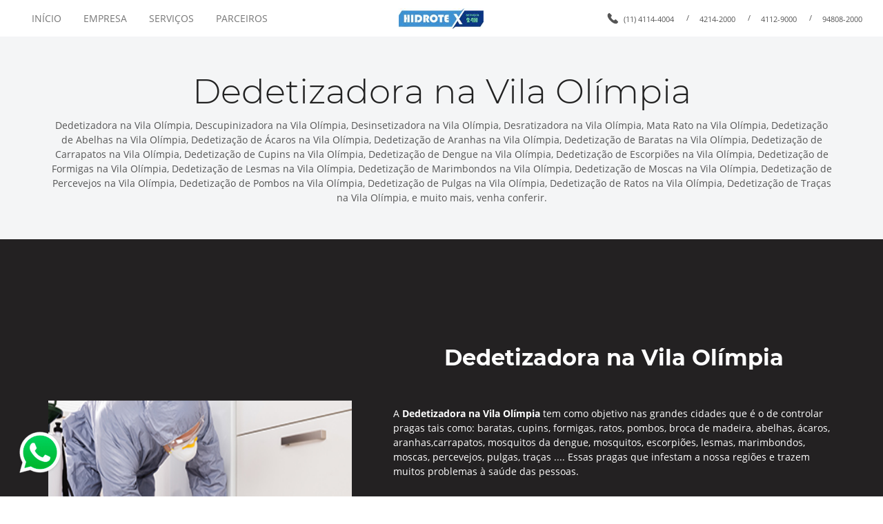

--- FILE ---
content_type: text/html; charset=UTF-8
request_url: https://dedetizadoraemsp.com.br/dedetizadora-na-vila-olimpia.php
body_size: 12398
content:

<!DOCTYPE html>
<html lang='pt-br'>
	<head>
		<meta charset='UTF-8'>
		<title>Dedetizadora na Vila Olímpia - (11) 4114-4004</title>
		<meta name='language' content='PT-BR' />
		<meta name='revisit' content='2 days' />
		<meta name='autor' content='Host More Brasil - 24 3112-7076' />
		<meta name='keywords' content='Dedetizadora 24hs,Dedetizadora na Vila Olímpia,Dedetizadora São na Vila Olímpia,Dedetizadora 24hs,Dedetizadora SP,Dedetizadora Urgente,Dedetizadora de Emergência' />
		<meta name='description' content='Dedetizadora 24hs,Dedetizadora,Dedetizadora São na Vila Olímpia,Dedetizadora 24hs,Dedetizadora SP,Dedetizadora Urgente,Dedetizadora de Emergência' />
		<meta name='viewport' content='width=device-width,initial-scale=1.0,viewport-fit=cover'>
		<link rel='stylesheet' href='css/fonts.css' />
		<link rel='stylesheet' href='css/bootstrap.weber.css' />
		<link rel='stylesheet' href='css/fx.css' />
		<link rel='stylesheet' href='css/owl.carousel.css' />
		<link rel='stylesheet' href='css/magnific-popup.css' />
		<link rel='stylesheet' href='css/custom.css' />
		<link rel='stylesheet' href='css/index.css' />
	</head>
    <body class='light-page'>
		<div id='wrap'>
			<nav id='nav-megamenu-logo-text' class='navbar navbar-expand-lg light'>
    			<div class='container-fluid'>
        			<div class='row align-items-center'>
            			<div class='col-4 hidden-lg'>
                			<button class='navbar-toggler collapsed' type='button' data-toggle='collapse' data-target='.main-menu-collapse' aria-controls='navbarMenuContent' aria-expanded='false' aria-label='Toggle navigation'><span class='icon-bar'></span><span class='icon-bar'></span><span class='icon-bar'></span></button>
            			</div>
            			<div class='col-4 col-lg-2 order-lg-2 text-center'>
                			<a class='navbar-brand' href='#'>
                    			<img src='images/hidrotex.jpg' height='30px' class='mw-100' alt='Dedetizadora na Vila Olímpia'>
                			</a>
            			</div>
            			<div class='col-lg-5 order-lg-1 collapse navbar-collapse main-menu-collapse position-inherit'>
                			<ul class='navbar-nav'>
                    			<li class='nav-item'>
                        			<a class='nav-link' href='/index.php'>INÍCIO</a>
                    			</li>
                     
                    			<li class='nav-item'>
                        			<a class='nav-link' href='/empresa.php'>EMPRESA</a>
                    			</li>
                        			<li class='nav-item'>
                        			<a class='nav-link' href='/servicos.php'>SERVIÇOS</a>
                    			</li>
                        			<li class='nav-item'>
                        			<a class='nav-link' href='/parceiros.php'>PARCEIROS</a>
                    			</li>
                     
                			</ul>
            			</div>
            			<div class='col-lg-5 order-lg-3 collapse navbar-collapse main-menu-collapse justify-content-lg-end'>
                			<ul class='navbar-text list-inline small'>
                    			<li><svg xmlns='https://www.w3.org/2000/svg' height='16px' viewBox='0 0 16 16' width='16' class='icon icon-pos-left svg-default'><path d='m.99052845 1.73676599.56361347-.56361348 4.14772049 4.14772049c-.5530294.5530294 0 1.6590882 1.6590882 3.31817639 1.65908819 1.65908821 2.76514699 2.21211761 3.31817639 1.65908821l4.1477205 4.1477205-.5635607.5635607.0000123.0000123c-.1832569.1832569-.4220376.3006747-.6790607.3339206-2.6541817.3433184-5.55815505-1.061905-8.71192009-4.21567-3.15372572-3.15372574-4.55895333-6.05766601-4.21568285-8.71182085l-.00003523-.00000455c.03324308-.25703422.1506638-.4958259.33392822-.67909031zm.56361347-.56361348.8295441-.82954409c.45814456-.45814456 1.20094364-.45814456 1.6590882 0l2.48863229 2.48863229c.45814455.45814455.45814455 1.20094364 0 1.65908819l-.8295441.8295441zm9.12498508 9.12498509.8295441-.82954411c.4581446-.45814455 1.2009436-.45814455 1.6590882 0l2.4886323 2.48863231c.4581445.4581445.4581445 1.2009436 0 1.6590882l-.8295441.8295441z' fill-rule='evenodd'></path></svg><a href='tel:114114-4004'>(11) 4114-4004</a></li>
               <li>/</li><li>  <a href='tel:114214-2000'>4214-2000</a></li>
               <li>/</li><li>  <a href='tel:114112-9000'>4112-9000</a></li>
                    			 <li>/</li><li><a href='https://api.whatsapp.com/send?phone=551194808-20006&text=Oi,%20tudo%20bem?%20Estou%20entrando%20em%20contato%20atrav%C3%A9s%20do%20site%20dedetizadoraemsp.com.br'>94808-2000</a></li>
			</ul>
            			</div>
        			</div>
    			</div>
    			<div class='bg-wrap'>
        			<div class='bg'></div>
    			</div>
			</nav> <section id='action-btn-text' class='pb-50 light pt-50 text-center'>
    			<div class='container'>
        			<div class='row align-items-center justify-content-center'>
           
            			<div class='col-md-auto mw-100'>
                			<h2 class=''><center>Dedetizadora na Vila Olímpia</h2> </strong>
            			</div>
             			<div class='col-md-auto mw-100'>
                			<h7 class=''></h7>Dedetizadora na Vila Olímpia, Descupinizadora na Vila Olímpia, Desinsetizadora na Vila Olímpia, Desratizadora na Vila Olímpia, Mata Rato na Vila Olímpia, Dedetização de Abelhas na Vila Olímpia, Dedetização de Ácaros na Vila Olímpia, Dedetização de Aranhas na Vila Olímpia, Dedetização de Baratas na Vila Olímpia, Dedetização de Carrapatos na Vila Olímpia, Dedetização de Cupins na Vila Olímpia, Dedetização de Dengue na Vila Olímpia, Dedetização de Escorpiões na Vila Olímpia, Dedetização de Formigas na Vila Olímpia, Dedetização de Lesmas na Vila Olímpia, Dedetização de Marimbondos na Vila Olímpia, Dedetização de Moscas na Vila Olímpia, Dedetização de Percevejos na Vila Olímpia, Dedetização de Pombos na Vila Olímpia, Dedetização de Pulgas na Vila Olímpia, Dedetização de Ratos na Vila Olímpia, Dedetização de Traças na Vila Olímpia, e muito mais, venha conferir.
							</div>
        			</div>
    			</div>
    			<div class='bg-wrap'>
        			<div class='bg'></div>
    			</div>
			</section><section id='text-2col-4' class='pt-50 pt-md-100 pb-md-50 pt-lg-150 pb-lg-100 dark'>
    			<div class='container'>
        			<div class='row'>
            			<div class='col-lg-5 mb-50'>
                    			<br><br><br><br><img src='images/dedetizadora.jpg' height='300px' class='mw-100' alt='Dedetizadora na Vila Olímpia' title='Dedetizadora na Vila Olímpia'>
             			</div>
            			<div class='col-lg-7'>
                			<div class='content-box mb-50'>
                    			<h3 class=''><strong><center><font size='6'>Dedetizadora na Vila Olímpia</font><br></center></strong></h3><br><br>
                    			<p class=''>A <b>Dedetizadora na Vila Olímpia</b> tem como objetivo nas grandes cidades que é o de controlar pragas tais como: baratas, cupins, formigas, ratos, pombos, broca de madeira, abelhas, ácaros, aranhas,carrapatos, mosquitos da dengue, mosquitos, escorpiões, lesmas, marimbondos, moscas, percevejos, pulgas, traças .... Essas pragas que infestam a nossa regiões  e trazem muitos problemas à saúde das pessoas.<br><br>
A partir do momento que começaram a notar as importâncias das dedetizadoras, estas empresas foram se especializando e a <b>Dedetizadora na Vila Olímpia</b> saiu na frente, formando uma equipe de profissionais altamente treinados e treinados para atuar com produtos de qualidade, garantindo dedetizar o seu ambiente.<br><br>
A atuação da <b>Dedetizadora na Vila Olímpia</b> se torna mindispensável em qualquer caso de infestações de ratos, cupins, pombos ou insetos. Em cada tipo de praga urbana temos um tratamento específico. Nõs da <b>Dedetizadora na Vila Olímpia</b> disponibilizaremos auxilios  especializados para todos os seus problemas.

</p>
                			</div>
                			 </div>
        			</div><p class=''>
					*Metodologia da Dedetizadora na Vila Olímpia:<br><br>
Os métodos de dedetização utilizados pela <b>Dedetizadora na Vila Olímpia</b>, são extremamente  seguros. Além disso, os profissionais da Dedetizadora na Vila Olímpia utilizam recursos modernos e eficazes, garantindo o máximo de qualidade em nosso serviço, fazendo assim, provocar satisfação em nossos clientes.<br><br><br><br>

*Como contratar uma Dedetizadora:<br><br>
Para contratar uma Dedetizadora, é necessário ficar atento a muitos fatores que podem ajudar na escolha da empresa para executar o serviço, experiente e competente. Por exemplo, um dos requisitos básico para uma dedetização de qualidade é realizar um monitoramento  no local antes de executar todo o serviço, afim de avaliar a situação do local. Por isso, antes de contratar uma dedetizadora, primeiro certifique-se de que ela está agindo de acordo com os padrões necessários estabelecidos.<br><br><br><br>

*Serviços da Dedetizadora:<br><br>

A Dedetizadora na Vila Olímpia  trabalha com desinsetização, descupinização e desratização, sempre com profissionais competentes em caso um desses tipos de dedetização, pois é necessário conhecer biologicamente os hábitos das pragas em geral, para que o nosso trabalho sejam executados de forma rápida e eficaz.


</p>
    			</div>
    			<div class='bg-wrap'>
        			<div class='bg'></div>
    			</div>
			</section><section id='text-2col-4' class='pt-50 pt-md-100 pb-md-50 pt-lg-150 pb-lg-100 light'>
    			<div class='container'>
        			<div class='row'>
            			<div class='col-lg-5 mb-50'>
						<h4 class=''><strong><center><font size='6'>Dedetização de Baratas na Vila Olímpia</font><br></center></strong></h4><br><br>
                    			<p class=''>Na <b>Dedetizadora de Baratas na Vila Olímpia</b>, aqui você encontra soluções para o combate de batatas, protegendo o ambiente e a saúde dos clientes e de sua familia. O trabalho é inteiramente planejado para cada local e executado por profissionais experientes e com um vasto conhecimento de problemas relacionados a estas pragas.<br><br> As baratas entre os principais problemas que as baratas podem causar aos seres humanos está a sua atuação como vetores mecânicos de diversas bactérias, fungos, protozoários, vermes e vírus. As baratas domésticas são responsáveis pela transmissão de várias doenças, através das patas e fezes pelos locais onde passam. Por isso são consideradas perigosas para a saúde dos seres humanos.


</p>
                			
             			</div>
            			<div class='col-lg-7'>
                			<div class='content-box mb-50'>
                    		                    			<br><br><br><br><br><center><img src='images/barata.png' height='300px' class='mw-100'  alt='Dedetização de Barata na Vila Olímpia' title='Dedetização de Barata na Vila Olímpia'></center>
		</div>
                			 </div><p>Baratas são insetos que incomodam  e trazem perigo para as pessoas moradoras da casa, pois, são portadoras e transmissoras de várias doenças. Tê-las dentro de sua casa durante o dia não é um  agradável, pois é uma advertencia de  infestação e de que ja está faltando lugares para elas fazerem seus ninhos. Não deixe os ninhos delas entro de sua casa, chame a <b>Dedetização de Baratas na Vila Olímpia</b>, e acabe com esses insetos indesejáveis agora mesmo.</p>
        			</div>
    			</div>
    			<div class='bg-wrap'>
        			<div class='bg'></div>
    			</div>
			</section><section id='text-2col-4' class='pt-50 pt-md-100 pb-md-50 pt-lg-150 pb-lg-100 dark'>
    			<div class='container'>
        			<div class='row'>
            			<div class='col-lg-5 mb-50'>
                    			<img src='images/cupim.png' height='300px' class='mw-100' alt='Dedetização de Cupim na Vila Olímpia' title='Dedetização de Cupim na Vila Olímpia'>
             			</div>
            			<div class='col-lg-7'>
                			<div class='content-box mb-50'>
                    			<h3 class=''><strong><center><font size='6'>Dedetização de Cupim na Vila Olímpia</font><br></center></strong></h3><br><br>
                    			<p class=''>A <b>Dedetizadora de Cupim na Vila Olímpia</b>  está preparada para agir no combate de cupins, através do serviço de eliminação e de extrema qualidade, competencia e agilidade em residências, condomínios, comércios e indústrias em geral, para evitar transtornos causados por insetos  indesejáveis.<br><br> Esses insetos são notórios pelos prejuízos econômicos que causam como pragas de madeira e de outros materiais celulósicos, ou ainda como pragas agrícolas, apesar de apenas cerca de 10% das espécies conhecidas de cupim possuir estas características.<br><br> Venha conosco,confira o serviço da <b>Dedetização de Cupim na Vila Olímpia.</b>

</p>
                			</div>
                			 </div>
        			</div>
    			</div>
    			<div class='bg-wrap'>
        			<div class='bg'></div>
    			</div>
			</section><section id='text-2col-4' class='pt-50 pt-md-100 pb-md-50 pt-lg-150 pb-lg-100 light'>
    			<div class='container'>
        			<div class='row'>
            			<div class='col-lg-5 mb-50'>
						<h4 class=''><strong><center><font size='6'>Dedetização de ratos na Vila Olímpia</font><br></center></strong></h4><br><br>
                    			<p class=''>Saber trabalhar com <b>A desratização na Vila Olímpia</b>, enxerga a necessidade de obter profissionais experientes na área de desratização e oferece um treinamento aos nossos funcionários e avalia os mesmos constantemente para garantir boas soluções e a satisfação de nossos clientes, evitando qualquer tipo de desconforto aos clientes.A desratização na Vila Olímpia é um processo importante para o combate de roedores.<br><br> Os Ratos possuem uma grande facilidade para se reproduzir, e para piorar são transmissores  de vários tipos de doenças.
 Os ratos domésticos possuem comportamentos furtivos, onde podem invadir casas e despensas de comida
Na <b>Desratização na Vila Olímpia</b> são utilizados rodenticidas para auxiliar no processo de controle e combate de roedores, porém estes animais possuem comportamento mais distinto, e o conhecimento  biológico é fundamental para a eficiência das tarefas executadas na desratização geral.

</p>
                			
             			</div>
            			<div class='col-lg-7'>
                			<div class='content-box mb-50'>
                    		                    			<br><br><br><br><br><center><img src='images/rato.png' height='300px' class='mw-100' alt='Dedetização de Rato na Vila Olímpia' title='Dedetização de Ratos na Vila Olímpia'></center>
		</div>
                			 </div>Problemas com ratos em sua casa? procurando soluções?  pare de procurar, somos a solução para os seus problemas, a Dedetização de Ratos na Vila Olímpia é uma empresa especializada e treinada no combate de roedores, chega de dor de cabeça <b>chame a Dedetização de Ratos na Vila Olímpia.</b>

Contrate os serviços da <b>Desratização na Vila Olímpia</b>  e garanta um ambiente sadio e confortável para você e sua família, e um trabalho realizado por profissionais altamente qualificados e capacitados para oferecer os melhores resultados
        			</div>
    			</div>
    			<div class='bg-wrap'>
        			<div class='bg'></div>
    			</div>
			</section><section id='media-img-text-2' class='pt-75 pb-75 pt-md-0 text-center dark'>
    			<div class='container'>
        			<div class='row align-items-center'>
            			<div class='col-md-8 ml-auto mr-auto'>
                			<a href='https://www.youtube.com/watch?v=DpnsadwYtkk' class='video-popup dark video-box mt-md--50'>
                  			<img class='shadow mw-100 mb-30' width='800' alt='image' src='images/fundo-video.jpg'>

                 			</a>
              			</div>
        			</div>
    			</div>
    			<div class='bg-wrap'>
        			<div class='bg'></div>
    			</div>
			</section><section id='text-2col-4' class='pt-50 pt-md-100 pb-md-50 pt-lg-150 pb-lg-100 dark'>
    			<div class='container'>
        			<div class='row'>
            			<div class='col-lg-5 mb-50'>
                    			<img src='images/pombo.png' height='300px' class='mw-100' alt='Dedetização de Pombos na Vila Olímpia' title='Dedetização de Pombos na Vila Olímpia'>
             			</div>
            			<div class='col-lg-7'>
                			<div class='content-box mb-50'>
                    			<h3 class=''><strong><center><font size='6'>Dedetização de Pombos na Vila Olímpia</font><br></center></strong></h3><br><br>
                    			<p class=''>O combate de pombos na Vila Olímpia realizado pela <b>Dedetizadora de pombos na Vila Olímpia</b>, é um serviço extremamente eficaz, usando sempre materiais de qualidade para garantir excelentes resultados, conforto e comodidade aos clientes e sua familia. Sua presença pode ser considerada um problema ambiental, pois compete por alimento com as espécies nativas, Até recentemente, 57 doenças eram catalogadas como transmitidas pelos pombos, tais como: histoplasmose, salmonella, criptococose. Mas, atualmente, vê-se como exagero esta atribuição de vetor de doenças. Ligue para <b>Dedetizadora de pombos na Vila Olímpia</b><br><br> A <b>Dedetização de pombos na Vila Olímpia</b> é uma empresa especializada no serviço especializado para afastar as aves de um determinado local, respeitando a legislação vigente. Nossos técnicos possuem grande experiencia para exercer o serviço de forma rapida e eficaz.

</p>
                			</div>
                			 </div>
        			</div>
    			</div>
    			<div class='bg-wrap'>
        			<div class='bg'></div>
    			</div>
			</section><section id='text-2col-4' class='pt-50 pt-md-100 pb-md-50 pt-lg-150 pb-lg-100 light'>
    			<div class='container'>
        			<div class='row'>
            			<div class='col-lg-5 mb-50'>
						<h4 class=''><strong><center><font size='6'>Dedetização de Formiga na Vila Olímpia</font><br></center></strong></h4><br><br>
                    			<p class=''>A <b>Dedetizadora de formigas na Vila Olímpia</b>, possui os melhores proficionais para o combate de formigas na Vila Olímpia, pois entende que o conforto e a estabilidade são essenciais para os clientes. Trabalhamos de forma rápida e seguro, já que as formigas  trazem risco de contaminação no local em que elas tocam, além de transmitir algumas doenças.<br><br> São insetos particularmente populares por serem muito comuns e tidos como altamente organizados. De fato, figuram entre os animais que atingiram um grau de organização biológica chamado de eusocialidade. Todas as formigas são insetos eusociais, assim como diversos outros himenópteros como algumas vespas e abelhas. 
Chame a <b>Dedetizadora de formigas na Vila Olímpia.</b>


</p>
                			
             			</div>
            			<div class='col-lg-7'>
                			<div class='content-box mb-50'>
                    		                    	<center>		<br><br><img src='images/dedetizacao-de-formigas.png' height='300px' class='mw-100' alt='Dedetização de Formiga na Vila Olímpia' title='Dedetização de Formiga na Vila Olímpia'></center>
		</div>
                			 </div>As formigas são as pragas mais encontrada dentro das casas, principalmente no calor. Isto se dá porque uma vez que as formigas operárias localizaram qualquer tipo de fonte de comida, o formigueiro inteiro virá atrás da comida localizada. As formigas são as pragas mais encontrada dentro das casas, principalmente no calor. Isto se dá porque uma vez que as formigas operárias localizaram qualquer tipo de fonte de comida, o formigueiro inteiro virá atrás da comida localizada.
        			</div>
    			</div>
    			<div class='bg-wrap'>
        			<div class='bg'></div>
    			</div>
			</section><section id='text-2col-4' class='pt-50 pt-md-100 pb-md-50 pt-lg-150 pb-lg-100 dark'>
    			<div class='container'>
        			<div class='row'>
            			<div class='col-lg-5 mb-50'>
                    			<br><br><br><br><br><img src='images/aranha.png' height='300px' class='mw-100' alt='Dedetização de Aranha na Vila Olímpia' title='Dedetização de Aranha na Vila Olímpia'>
             			</div>
            			<div class='col-lg-7'>
                			<div class='content-box mb-50'>
                    			<h3 class=''><strong><center><font size='6'>Dedetização de Aranhas na Vila Olímpia </font><br></center></strong></h3><br><br>
                    			<p class=''>Eliminar pragas urbanas como aranhas é coisa séria e nossa equipe de <b>dedetização de aranhas na Vila Olímpia</b> entende tudo sobre esse assunto.<br><br>
Temos anos de experiência com <b>dedetização de arranhas na Vila Olímpia</b> e transmitimos eficiência e responsabilidade a todos os nossos clientes.
Procure nossa equipe de <b>dedetização de arranhas na Vila Olímpia</b> para fazer um orçamento sem compromisso!, nosso serviço garantem a máxima qualidade. <br><br> Temos os melhores recursos para o combate e prevenção de aracnídeos, as aranhas por sua vez, são seres tanto pequenos quanto grandes e assustadores por causa da sua aparencia. Existem aranhas pequeninas mas com um veneno letal, tais como: ARANHA MARROM, o seu veneno é capaz de matar um animal grande em minutos.<br><br> Não perca mais tempo chame a <b>Dedetização de Aracnideos na Vila Olímpia</b>


</p>
                			</div>
                			 </div>
        			</div>
    			</div>
    			<div class='bg-wrap'>
        			<div class='bg'></div>
    			</div>
			</section><section id='text-2col-4' class='pt-50 pt-md-100 pb-md-50 pt-lg-150 pb-lg-100 light'>
    			<div class='container'>
        			<div class='row'>
            			<div class='col-lg-5 mb-50'>
						<h4 class=''><strong><center><font size='6'>Dedetização de Brocas de Madeira na Vila Olímpia</font><br></center></strong></h4><br><br>
                    			<p class=''>A <b>Dedetizadora de brocas de madeira na Vila Olímpia</b>, possui tecnologia de ponta, além de ter profissionais capacitados para realizar o melhor tratamento e trazer diversos comodidade aos nossos clientes, porem não são muito conhecidas.<br><br> As brocas de madeira não são insetos sociais. Apesar de conviverem com dezenas ou centenas de outros insetos, cada um é totalmente independente, porem  não tenham aquele mesmo poder de destruir iguais aos cupins, podem causar grandes danos em sua madeira, por permanecerem por longos tempo na madeira. E o pior de tudo isso, é que  elas depois de terminarem a sua destruição migram vão para outras madeiras que estiverem por perto.<br><br>
Não Tenha mais Dores de cabeça.<br> Venha conhecer a Dedetizadora de <b>brocas de madeira na Vila Olímpia.</b>


</p>
                			
             			</div>
            			<div class='col-lg-7'>
                			<div class='content-box mb-50'>
                    		                    	<center>		<br><br><br><img src='images/broca.png' height='300px' class='mw-100' alt='Dedetização de Broca de Madeira na Vila Olímpia' title='Dedetização de Broca de Madeira na Vila Olímpia'>
		</center></div>
                			 </div>
        			</div>
    			</div>
    			<div class='bg-wrap'>
        			<div class='bg'></div>
    			</div>
			</section><section id='text-2col-4' class='pt-50 pt-md-100 pb-md-50 pt-lg-150 pb-lg-100 dark'>
    			<div class='container'>
        			<div class='row'>
            			<div class='col-lg-5 mb-50'>
                    			<br><br><br><br><img src='images/pulga.png' height='300px' class='mw-100' alt='Dedetização de Pulgas na Vila Olímpia' title='Dedetização de Pulgas na Vila Olímpia'>
             			</div>
            			<div class='col-lg-7'>
                			<div class='content-box mb-50'>
                    			<h3 class=''><strong><center><font size='6'>Dedetização de Pulgas na Vila Olímpia</font><br></center></strong></h3><br><br>
                    			<p class=''>A <b>Dedetizadora de pulgas na Vila Olímpia</b>, nossos técnicos possuem conhecimento e estrutura para atuar no ramo de combate e controle de pulgas, uma solução eficaz que visa garantir um melhor convívio num ambiente mais saudável.<br><br> Seres humanos e pulgas são conhecidos de longa data. Além de serem vetores de bactérias que causam diversas doenças, as pulgas afetam gatos e cachorros, frequentes animais ligados ao homem. Além disso, existem diversas espécies de pulgas uma delas é a  Pulex irritans tem uma pessoa como hospedeiro, e sua picada  pode causar inflamação cutânea, vermelhidão e coceira por todo corpo. A fêmea dessa espécie cuja, o nome é  conhecida como  (bicho-do-pé), introduz-se por debaixo da pele do ser humano, principalmente  no pé, para iniciar sua sucção de sangue, resultanto na terrível doença chamada de TETANO E GRANGRENA, aonde a pessoa infectada está arriscada até a perder seu membro infectado.<br><br>
A <b>Dedetizadora de pulgas na Vila Olímpia</b> garante as melhores soluções para oferecer sempre conforto e comodidade aos clientes, por isso fornece um excelente serviço de <b>dedetização de pulgas.</b>


</p>
                			</div>
                			 </div>
        			</div>
    			</div>
    			<div class='bg-wrap'>
        			<div class='bg'></div>
    			</div>
			</section><section id='text-2col-4' class='pt-50 pt-md-100 pb-md-50 pt-lg-150 pb-lg-100 light'>
    			<div class='container'>
        			<div class='row'>
            			<div class='col-lg-5 mb-50'>
						<h4 class=''><strong><center><font size='6'>Dedetização de Percevejos na Vila Olímpia</font><br></center></strong></h4><br>
                    			<p class=''>Serviço feito com a rapidez que você precisa, a <b>dedetização de percevejos na Vila Olímpia</b> é mais uma opção de serviço do combate de percevejo realizados com  grande  eficiência e garantia de ótimos resultados. Os percevejos apresentam um corpo com um perfil oblongo, mais ou menos delgado, por vezes atarracado, de forma ovóide, frequentemente deprimido no sentido dorso-ventral. Algumas espéciesapresentam a caracteristicas com  as asas anteriores, modificadas por endurecimento podem ser discretas, com cores mais ou menos uniformes, ou apresentar cores brilhantes, muitas vezes com caracteres aposemáticos.<br><br> Percevejos não transmitirem doenças, porem, esse tipo de praga que representam um incômodo para muitas pessoas e devem ser combatidas assim iguais as outras pragas, somos uma empresa especializada em Dedetização de percejos na Vila Olímpia.<br><br><br> Ligue agora e faça seu orçamento.<br><br>

Acabem com essa praga façao orçamento com a <b>dedetização de percevejos  na Vila Olímpia.</b>



</p>
                			
             			</div>
            			<div class='col-lg-7'>
                			<div class='content-box mb-50'>
                    		                    <center>			<br><br><br><br><br><br><img src='images/dedetizacao-de-percevejos.png' height='300px' class='mw-100' alt='Dedetização de Percevejos na Vila Olímpia' title='Dedetização de Percevejos na Vila Olímpia'>
		</center></div>
                			 </div>
        			</div>
    			</div>
    			<div class='bg-wrap'>
        			<div class='bg'></div>
    			</div>
			</section><section id='text-2col-4' class='pt-50 pt-md-100 pb-md-50 pt-lg-150 pb-lg-100 dark'>
    			<div class='container'>
        			<div class='row'>
            			<div class='col-lg-5 mb-50'>
                    			<br><br><img src='images/mosca.png' height='300px' class='mw-100' alt='Dedetização de Mosquitos na Vila Olímpia' title='Dedetização de Mosquitos na Vila Olímpia'>
             			</div>
            			<div class='col-lg-7'>
                			<div class='content-box mb-50'>
                    			<h3 class=''><strong><center><font size='6'>Dedetização de Mosquitos na Vila Olímpia</font><br></center></strong></h3><br><br>
                    			<p class=''>Conte com a <b>Dedetizadora de mosquitos na Vila Olímpia</b>. A empresa possui funcionários experiêntes para atuar na eliminação de mosquitos, diminuindo o risco a saúde.<br><br> Os Mosquitos sugam sangue de outros seres vivos, animais por exemplo, para piorar são vetores de doenças conhecido pelo o homem, levando a óbito centenas de pessoas ao longo dos anos e continuam a matar centenas de pessoas  por ano com a transmissão de doenças, a dengue é uma delas. Os mosquitos são insetos muito muito desagrdáveis, estamos aqui para ajudar a você e sua família a se livrar dessas pragas que infestam a sua casa. A <b>Dedetização de Mosquitos na Vila Olímpia</b> trabalha com funcionários altamente competente que irão te ajudar a exterminar essa praga indesejável. 



</p>
                			</div>
                			 </div>
        			</div>
    			</div>
    			<div class='bg-wrap'>
        			<div class='bg'></div>
    			</div>
			</section><section id='text-2col-4' class='pt-50 pt-md-100 pb-md-50 pt-lg-150 pb-lg-100 light'>
    			<div class='container'>
        			<div class='row'>
            			<div class='col-lg-5 mb-50'>
						<h4 class=''><strong><center><font size='6'>Dedetização de Moscas na Vila Olímpia</font><br></center></strong></h4><br><br>
                    			<p class=''>A <b>Dedetizadora de moscas na Vila Olímpia</b> está pronta  para realizar o serviço de combate de moscas de moscas em todos locais. Conta sempre com profissionais eficiêntes e nossos funcionários utilizam sempre os produtos de qualidade. As Moscas domestica é um dos insectos mais comuns e uma presença habitual na maioria dos climas. As moscas pode pousar em comida, contaminando-a com bactérias, sendo responsável pela propagação de numerosas doenças, e assim colocando a saúde de uma pessoa em risco.<br><br>
Ligue para a Dedetizadora de moscas na Vila Olímpia.<br><br> A <b>Dedetização de Moscas na Vila Olímpia</b> leva esse assunto de pragas com seriedade, são insetos inconvenientes e são vetores de doenças, como pousam em fezes, lixões e outros materiais orgânicos contam com um alto índice de bactérias que com certeza fazem mal a saúde.




</p>
                			
             			</div>
            			<div class='col-lg-7'>
                			<div class='content-box mb-50'>
                    		                  <center>  			<br><br><br><img src='images/mosca.png' height='300px' class='mw-100' alt='Dedetização de Moscas na Vila Olímpia' title='Dedetização de Moscas na Vila Olímpia'>
		</center></div>
                			 </div>
        			</div>
    			</div>
    			<div class='bg-wrap'>
        			<div class='bg'></div>
    			</div>
			</section><section id='text-2col-4' class='pt-50 pt-md-100 pb-md-50 pt-lg-150 pb-lg-100 dark'>
    			<div class='container'>
        			<div class='row'>
            			<div class='col-lg-5 mb-50'>
                    			<br><br><img src='images/tracas.png' height='300px' class='mw-100' alt='Dedetização de Traças na Vila Olímpia' title='Dedetização de Traças na Vila Olímpia'>
             			</div>
            			<div class='col-lg-7'>
                			<div class='content-box mb-50'>
                    			<h3 class=''><strong><center><font size='6'>Dedetização de Traças na Vila Olímpia</font><br></center></strong></h3><br><br><br><br>
                    			<p class=''>Se você está com problemas para se livrar de uma  de traças, ou quer de qualquer tipo de praga, chame a dedetização de traças na Vila Olímpia, somos a impresa  ideal para você, Conte com a gente para se livrar dessas pragas urbanas.<br><br> Grarantimos um serviço de qualidade para nossos clientes, alem de garantir mais comidade para você sua família, alem de exterminar essas pragas que tanto encomodam, essas pragas são indesejaveis, estamos a disposição para extermina-las, nossos funcionários especialiszados em <b>Dedetização de Traças na Vila Olímpia</b> cuidarão dessas pragas para você, usamos metodos que garantem resultados, nosso material é de grande eficácia e não prejudica o meio ambiente, contrate a <b>Dedetização de Traças na Vila Olímpia</b>








</p>
                			</div>
                			 </div>
        			</div>
    			</div>
    			<div class='bg-wrap'>
        			<div class='bg'></div>
    			</div>
			</section><section id='text-2col-4' class='pt-50 pt-md-100 pb-md-50 pt-lg-150 pb-lg-100 light'>
    			<div class='container'>
        			<div class='row'>
            			<div class='col-lg-5 mb-50'>
						<h4 class=''><strong><center><font size='6'>Dedetização de Abelhas na Vila Olímpia</font><br></center></strong></h4><br><br>
                    			<p class=''>A <b>Dedetização de Abelhas na Vila Olímpia</b> possui uma equipe técnica especializada que comparecem ao local, avaliam a situação do lugar e tomam as medidas adequadas para eliminar o perigo das abelhas.<br><br>  As abelhas são umas das pragas mais violentas e que possuem a  picada  de maneira violenta e dolosa  dolorosa. Um dos  maiores danos causados por esses insetos, são extremamentes relacionados a saúde.<br><br> Uma picada dessa praga em um ser humano que sofre de alergia, pode causar danos a saude dela, tais como: dificuldade na respiração, nauseas, desmaios, entre outros sintomas graves, ninguem merece ficar perto ou ate correr o risco de ser picado por uma pragas igual a esta, por isso a <b>Dedetização de abelhas na Vila Olímpia</b>, está aqui para te livrar dessas pragas 



</p>
                			
             			</div>
            			<div class='col-lg-7'>
                			<div class='content-box mb-50'>
                    		                  <center>  			<br><br><br><br><img src='images/abelha.png' height='300px' class='mw-100' alt='Dedetização de Abelha na Vila Olímpia' title='Dedetização de Abelha na Vila Olímpia'>
		</center></div>
                			 </div>
        			</div>
    			</div>
    			<div class='bg-wrap'>
        			<div class='bg'></div>
    			</div>
			</section><section id='text-2col-4' class='pt-50 pt-md-100 pb-md-50 pt-lg-150 pb-lg-100 dark'>
    			<div class='container'>
        			<div class='row'>
            			<div class='col-lg-5 mb-50'>
                    			<br><br><br><br><img src='images/acaro.png' height='300px' class='mw-100' alt='Dedetização de ácaros na Vila Olímpia' title='Dedetização de ácaros na Vila Olímpia'>
             			</div>
            			<div class='col-lg-7'>
                			<div class='content-box mb-50'>
                    			<h3 class=''><strong><center><font size='6'>Dedetização de ácaros na Vila Olímpia</font><br></center></strong></h3><br><br><br><br>
                    			<p class=''>A <b>dedetização de acaros na Vila Olímpia</b> é a melhor forma de garantir um ambiente saudável para sua você e sua familia, nossos técnicos irão cuidar dos seus problemas.<br><br><br><br> A <b>Dedetização de Ácaros na Vila Olímpia</b> deve ser convocada para dentro de sua casa ou em seu comércio, ou qualquer outro local., sempre que tiver pragas oculpando um certo espaço, nos chame que resolvemos para você, a <b>Dedetização de ácaros na Vila Olímpia</b>, conta com especialistas treinados para detectar a infestção e assim eliminar as pragas de dentro de sua residencia, comercia, industrias, etc.<br><br> Os ácaros além de atrapalhar a nossa vida, pois, ninguem tem prazer de viver com essas pragas dentro de sua casa, então imagine sua casa sofrendo uma infestação imensa dessas pragas, isso não pode ocorrer, e por isso que a <b>Dedetização de Ácaro na Vila Olímpia</b> foi fundada, para te ajudar a exterminar essas pragas de dentro de sua casa.









</p>
                			</div>
                			 </div>
        			</div>
    			</div>
    			<div class='bg-wrap'>
        			<div class='bg'></div>
    			</div>
			</section><section id='text-2col-4' class='pt-50 pt-md-100 pb-md-50 pt-lg-150 pb-lg-100 light'>
    			<div class='container'>
        			<div class='row'>
            			<div class='col-lg-5 mb-50'>
						<h4 class=''><strong><center><font size='6'>Dedetização de Carrapato na Vila Olímpia</font><br></center></strong></h4><br><br>
                    			<p class=''>A <b>Dedetização de Carrapatos na Vila Olímpia</b> é uma empresa  que atua na Dedetização de Carrapatos na Vila Olímpia, usamos técnica no combate de carrapatos neutralizando a praga sem a necessidade do morador ou profissional sair do local. Os carrapatos são animais pequenos mas que trazem um alto grau de perigulosidade, os carrapatos são vetores de doenças que são provocadas por vírus, bactérias, fungos, etc. <br><br> Não é aconselhavel deixar carrapatos se multiplicarem de jeito algum, pois quanto mais se multiplicarem, pior a situação fica, os animais que mais sofrem com os parasitas são: os cachorros, os gatos, cavalos, etc, os carrapatos sugam o sangue assim que eles se instalam na pele do animal, alguns desses parasitas passam longo tempo em seu hospedeiro se alimento de sangue, não deixe essa infestação se alastrar, contrate a <b>Dedetizadora de Carrapatos na Vila Olímpia</b> e acabe com os carrapatos.




</p>
                			
             			</div>
            			<div class='col-lg-7'>
                			<div class='content-box mb-50'>
                    		                  <center>  			<br><br><br><br><img src='images/carrapato.png' height='300px' class='mw-100' alt='Dedetização de carrapato na Vila Olímpia' title='Dedetização de carrapato na Vila Olímpia'>
		</center></div>
                			 </div>
        			</div>
    			</div>
    			<div class='bg-wrap'>
        			<div class='bg'></div>
    			</div>
			</section><section id='text-2col-4' class='pt-50 pt-md-100 pb-md-50 pt-lg-150 pb-lg-100 dark'>
    			<div class='container'>
        			<div class='row'>
            			<div class='col-lg-5 mb-50'>
                    			<br><br><img src='images/dengue.png' height='300px' class='mw-100' alt='Dedetização da Dengue' title='Dedetização da Dengue'>
             			</div>
            			<div class='col-lg-7'>
                			<div class='content-box mb-50'>
                    			<h3 class=''><strong><center><font size='6'>Dedetização da Dengue</font><br></center></strong></h3><br><br><br><br>
                    			<p class=''>A <b>Dedetizadora de Dengue na Vila Olímpia</b> é uma empresa que se preocupa com o meio ambiente e a saúde da sua família, somos uma empresa especializadas no controle de pragas, utilizamos  tecnologia de ultima geração para a detecção de pragas e assim que elas forem detectadas. poderemos elimina-las. existem pragas muito perigosas uma delas é a  Aedes aegypti, nome dado ao mosquito transmissor da dengue
A dengue é uma das doenças mais transmitidas hoje  em dia, ela é transmitida por um mosquito minúsculo chamado de Aedes aegypti, esse mosquito é uma ameaça à saúde de centenas  de pessoas, esses mosquitos colocam seus ovos em lugares úmidos que tenha agua parada. Esses mosquitos são muito perigosos, por isso, não deixe eles dorminarem a sua casa.<br><br> chame a <b>Dedetização de Dengue na Vila Olímpia.</b> 









</p>
                			</div>
                			 </div>
        			</div>
    			</div>
    			<div class='bg-wrap'>
        			<div class='bg'></div>
    			</div>
			</section><section id='text-2col-4' class='pt-50 pt-md-100 pb-md-50 pt-lg-150 pb-lg-100 light'>
    			<div class='container'>
        			<div class='row'>
            			<div class='col-lg-5 mb-50'>
						<h4 class=''><strong><center><font size='6'>Dedetização de Escorpiões</font><br></center></strong></h4><br><br>
                    			<p class=''>O serviço de <b>Dedetização de Escorpiões na Vila Olímpia</b> é efetuado por uma empresa especialista no combate  de pragas. Por meio desta empresa, você terá todo o suporte necessário para eliminar essas pragas que incômoda.<br><br> Os escorpiões são seres com um grau de perigulosidade muito alto, seu veneno pode matar uma pessoa em minutos, os escorpiões se localizam em lugares úmidos, aonde possuem matos, madeiras, etc. sua picada e muito rápida e dolorosa, nossos funcionários irão cuidar dessa praga perigosas com todo o prazer, garantimos que não sobrará um escorpião se quer em sua casa, todos nossos funcionários são altamente treinados, utilizam tecnologia de ponta para o combate de pragas, e ainda mais, esse tipo de pragas que são perigosas, contrate os nossos serviços, garantimos um serviço rápido e eficaz.



</p>
                			
             			</div>
            			<div class='col-lg-7'>
                			<div class='content-box mb-50'>
                    		                  <center>  			<br><br><br><img src='images/escorpiao.png' height='300px' class='mw-100' alt='Dedetização de Escorpiões na Vila Olímpia' title='Dedetização de Escorpiões na Vila Olímpia'>
		</center></div>
                			 </div>
        			</div>
    			</div>
    			<div class='bg-wrap'>
        			<div class='bg'></div>
    			</div>
			</section><section id='text-2col-4' class='pt-50 pt-md-100 pb-md-50 pt-lg-150 pb-lg-100 dark'>
    			<div class='container'>
        			<div class='row'>
            			<div class='col-lg-5 mb-50'>
                    			<br><br><img src='images/lesma.png' height='300px' class='mw-100' alt='Dedetização de Lesmas' title='Dedetização de Lesmas'>
             			</div>
            			<div class='col-lg-7'>
                			<div class='content-box mb-50'>
                    			<h3 class=''><strong><center><font size='6'>Dedetização de Lesmas na Vila Olímpia</font><br></center></strong></h3><br><br><br><br>
                    			<p class=''>A <b>Dedetização de Lesmas na Vila Olímpia</b> é empresa que atua na dedetização de lesmas para contamos com profissionais qualificados e competentes  que juntos formam uma grande equipe, nosso técnicos são altamente treinados para fazer o trabalho de forma ágil, as lesmas são muito prejudiciais, principalmente na área aonde possuem hortas, etc.<br><br>
A <b>Dedetização de Lesmas na Vila Olímpia</b>  conta com uma equipe de funcionários especializadas no controle de pragas, principalmente as lesmas, não gaste dinheiro com pessoas que se dizem profissionais, e depois não dão resultados esperados, chame quem realmente resolve, ligue para <b>Dedetização de Lesmas na Vila Olímpia.</b>  








</p>
                			</div>
                			 </div>
        			</div>
    			</div>
    			<div class='bg-wrap'>
        			<div class='bg'></div>
    			</div>
			</section><section id='text-2col-4' class='pt-50 pt-md-100 pb-md-50 pt-lg-150 pb-lg-100 light'>
    			<div class='container'>
        			<div class='row'>
            			<div class='col-lg-5 mb-50'>
						<h4 class=''><strong><center><font size='6'>Dedetização de Marimbondos na Vila Olímpia</font><br></center></strong></h4><br><br>
                    			<p class=''>Precisa de <b>Dedetização de Marimbondos</b>? Chame a <b>Dedetização de Marimbondo na Vila Olímpia</b>. <b>A Dedetização de Marimbondo na Vila Olímpia</b> conta com amplo quadro de profissionais qualificados. Não perca mais tempo.<br><br> FAÇA SEU ORÇAMENTO. Os marimbondos se destacam pela sua agressividade em atacar quando se sentem ameaçados, e pela sua picada dolorosa, os nosso especialistas, irão fazer uma varredura no local e assim detectar a infestção,, fazendo assim, a eliminação dessas pragas em sua casa, atendemos em qualquer lugar de são, a Dedetização de <b>Marimbondos na Vila Olímpia</b> é a numero 1 no combate de pragas domésticas.




</p>
                			
             			</div>
            			<div class='col-lg-7'>
                			<div class='content-box mb-50'>
                    		                  <center>  			<br><br><br><br><img src='images/ii.png' height='300px' class='mw-100' alt='Dedetização de Marimbondo na Vila Olímpia' title='Dedetização de Marimbondo na Vila Olímpia'>
		</center></div>
                			 </div>
        			</div>
    			</div>
    			<div class='bg-wrap'>
        			<div class='bg'></div>
    			</div>
			</section><section id='text-2col-4' class='pt-50 pt-md-100 pb-md-50 pt-lg-150 pb-lg-100 dark'>
    			<div class='container'>
        			<div class='row'>
            			<div class='col-lg-5 mb-50'>
                    			<br><br><img src='images/descu.png' height='300px' class='mw-100' alt='Descupinizadora na Vila Olímpia na Vila Olímpia' title='Descupinizadora na Vila Olímpia na Vila Olímpia'>
             			</div>
            			<div class='col-lg-7'>
                			<div class='content-box mb-50'>
                    			<h3 class=''><strong><center><font size='6'>Descupinizadora</font><br></center></strong></h3><br><br>
                    			<p class=''>A <b>Descupinizadora na Vila Olímpia</b> garante mais comodidade a você e sua familia e mais proteção para o seu bem material, trabalhamos  com controle e combate de cupiim, uma praga devastadora,realizamos um tratamento de qualquer cidade de São na Vila Olímpia, nossos funcionarios trabalham  em qualquer  ambiente contra todas as espécies de cupins. Para isso, utiliza tecnologia  de ponta, a <b>Descupinizadora na Vila Olímpia</b> de funcionários  especializados no controle de organismos xilófagos (cupins de madeira seca, cupins subterrâneo e cupins brocas) e atende chamados de casas, apartamentos, prédios, empresas e comércio,  para realizar descupinização de forma rápida e eficaz, dia e noite.<br><br> A <b>Descupinizadora na Vila Olímpia</b> Utiliza metodos de aplicação de última geração, por isso, tem compromisso com a preservação da saúde, tanto na descupinização de ambientes residenciais, como na descupinização realizada em estabelecimentos comerciais ou  residencias.








</p>
                			</div>
                			 </div>
        			</div>
    			</div>
    			<div class='bg-wrap'>
        			<div class='bg'></div>
    			</div>
			</section><section id='text-2col-4' class='pt-50 pt-md-100 pb-md-50 pt-lg-150 pb-lg-100 light'>
    			<div class='container'>
        			<div class='row'>
            			<div class='col-lg-5 mb-50'>
						<h4 class=''><strong><center><font size='6'>Desratizadora na Vila Olímpia</font><br></center></strong></h4><br><br>
                    			<p class=''>A <b>Desratizadora na Vila Olímpia.</b> é a solução dos seus problemas envolvendo pragas urbanas, que atua há anos na Vila Olímpia, cidades vizinhas, litoral e interior. Com respeito e seriedade em nosso trabalho e com total dedicação ao nossos cliente. Sempre trabalhando com produtos de qualidade com total eficiência nos combates realizados e acompanhando sempre a evolução, nossos funcionários possuem um vasto conhecimento de como detectar a gravidade do problema, para que o problema seja combatido e evitando que o problema se agrave, pois, esses tipos de pragas são coisas serias, principalmente ratos, pois, o rato transmite diversas doenças, ou seja, essas doenças, coloca em risco a saúde e a vida de uma pessoa, garantimos comodidade e proteção para você e sua família.<br><br>
Nossos funcionários são altamente treinados no ramo da Desratizadora na Vila Olímpia, não gaste dinheiro com quem não resolve, chame quem realmente resolve, contrate a <b>Desratizadora na Vila Olímpia</b> e fique livre dessas pragas.




 




</p>
                			
             			</div>
            			<div class='col-lg-7'>
                			<div class='content-box mb-50'>
                    		                    <center>			<br><br><br><img src='images/ratos1.png' height='300px' class='mw-100' alt='Desratizadora na Vila Olímpia na Vila Olímpia' title='Desratizadora na Vila Olímpia na Vila Olímpia'>
		 </center></div>
                			 </div>
        			</div>
    			</div>
    			<div class='bg-wrap'>
        			<div class='bg'></div>
    			</div>
			</section><section id='text-2col-4' class='pt-50 pt-md-100 pb-md-50 pt-lg-150 pb-lg-100 dark'>
    			<div class='container'>
        			<div class='row'>
            			<div class='col-lg-5 mb-50'>
                    			<br><br><br><br><img src='images/ratos2.jpg' height='300px' class='mw-100' alt='Mata Ratos na Vila Olímpia na Vila Olímpia' title='Mata Ratos na Vila Olímpia na Vila Olímpia'>
             			</div>
            			<div class='col-lg-7'>
                			<div class='content-box mb-50'>
                    			<h3 class=''><strong><center><font size='6'>Mata Rato na Vila Olímpia</font><br></center></strong></h3><br><br>
                    			<p class=''>Problemas com Ratos? sabia que ratos transmitem doenças  graves e devem ser combatidas? pois isso, estamos aqui, a <b>Mata Rato na Vila Olímpia</b> atua a anos sempre com um unico objetivo, trazer mais comodidade para você e sua família, controlando e combatendo essas pragas urbanas, levamos esses assunto muito a serio, pois, ratos, são uma praga bastante comuns em casas principalmente grandes, e são perigosos, chame a <b>Mata Rato na Vila Olímpia</b> que livramos a sua casa dessa praga terrível, contamos com uma equipe altamente treinada no controle de rato e demais pragas fazendo assim a eliminação de todas.<br><br>
Atuamos em qualquer lugar de São na Vila Olímpia, sempre com seriedade em nosso trabalho e foco para que possamos fazer nosso trabalho de forma rápida e com competencia, pois, nosso especialistas possuem grande experiencia na área.<br><br>
Fiquem livres dessas pragas hoje mesmo, <b>chame a Mata Rato na Vila Olímpia.</b>









</p>
                			</div>
                			 </div>
        			</div>
    			</div>
    			<div class='bg-wrap'>
        			<div class='bg'></div>
    			</div>
			</section><section id='text-2col-4' class='pt-50 pt-md-100 pb-md-50 pt-lg-150 pb-lg-100 light'>
    			<div class='container'>
        			<div class='row'>
            			<div class='col-lg-5 mb-50'>
						<h4 class=''><strong><center><font size='6'>Desinsetizadora na Vila Olímpia</font><br></center></strong></h4><br><br>
                    			<p class=''>Somos uma empresa especializada em controle e combate de pragas, garantindo respostas positivias e eliminando pragas em geral. Você pode contar com a Desinsetizadora na Vila Olímpia para ações de combate a ratos, cupins, baratas, lesmas entre outras pragas. A <b>Desinsetizadora na Vila Olímpia</b>  possui funcionários  com um amplo conhecimento e experiência em combate e controle de pragas capazes de atender as demandas dos clientes com agilidade e competência. Estamos a sua disposição, chame quem realmente resolve.<br><br>
Chame a <b>Desinsetizadora na Vila Olímpia</b>  e faça seu orçamento, garantimos toda qualidade que possamos oferecer a nossos clientes, todos nossos funcionários possuem tecnologia de ponta para o combate dessas pragas indesejáveis que toda a casa tem, tantos insetos insignificantes tais como a formiga, quantos pragas perigosas, como exemplo: Aedes aegypti (mosquito da dengue).





 




</p>
                			
             			</div>
            			<div class='col-lg-7'>
                			<div class='content-box mb-50'>
                    		                    <center>			<br><br><br><img src='images/dedede.jpg' height='300px' class='mw-100' alt='Desinsetizadora na Vila Olímpia' title='Desinsetizadora na Vila Olímpia'>
		 </center></div>
                			 </div><p>Não arrisque a sua vida ou a vida da sua família, chame a <b>Desinsetizadora na Vila Olímpia</b>. CONTRATE QUEM REALMENTE SABE.</p>
        			</div>
    			</div>
    			<div class='bg-wrap'>
        			<div class='bg'></div>
    			</div>
			</section> <section id='sep-top-6' class='section-sep sep-top dark'>
    			<div class='container-fluid'>
        			<div class='row no-gutters'>
            			<div class='col-12'>
                			<svg xmlns='https://www.w3.org/2000/svg' xmlns:xlink='https://www.w3.org/1999/xlink' viewBox='0 0 1800 50' version='1.1' preserveAspectRatio='none' class='d-block' width='100%' height='50px'>
    			<path fill='#FFFFFF' d='M9.2148511e-15,30 L9.2148511e-15,0 L1800,0 L1800,30 C1760,30 1740,0 1700,0 C1660,0 1640,30 1600,30 C1560,30 1540,0 1500,0 C1460,0 1440,30 1400,30 C1360,30 1340,0 1300,0 C1260,0 1240,30 1200,30 C1160,30 1140,0 1100,0 C1060,0 1040,30 1000,30 C960,30 940,0 900,0 C860,0 840,30 800,30 C760,30 740,0 700,0 C660,0 640,30 600,30 C560,30 540,0 500,0 C460,0 440,30 400,30 C360,30 340,0 300,0 C260,0 240,30 200,30 C160,30 140,0 100,0 C60,0 40,30 9.2148511e-15,30 Z' id='waves-copy-2'></path>
			</svg>
            			</div>
        			</div>
    			</div>
    			<div class='bg-wrap'>
        			<div class='bg'></div>
    			</div>
			</section>  <footer id='footer-logo-text-social' class='pt-30 pb-30 text-center text-md-left dark'>
    			<div class='container-fluid'>
        			<div class='row align-items-center'>
            			<div class='col-md order-md-2'>
                			<ul class='list-unstyled list-inline padding-list mb-20 mb-md-0'>
                    
                    
 <p>© Todos os direitos reservados a <a href='https://www.dedetizadoraemsp.com.br'>Dedetizadora na Vila Olímpia</a></p>

                    
                			</ul>
            			</div>
            			<div class='col-md-auto order-md-3'>
                			<div class='inline-group mb-20 mb-md-0'>
                    
                    
                                    		Desenvolvido por <a href='https://www.hostmore.com.br'>	<img class='mw-100 mt-30 mt-md-0 text-left' src='images/hostmore.png' height='80px' alt='Host More Brasl'></a>

                    
                    
                			</div>
            			</div>
            			<div class='col-md-auto order-md-1'>
             			</div>
        			</div>
    			</div>
    			<div class='bg-wrap'>
        			<div class='bg'></div>
    			</div>
			</footer>
		</div>
		<footer></footer>
		<div class='modal-container'></div>
		
		
		<script src='https://maps.googleapis.com/maps/api/js?key=AIzaSyCByts0vn5uAYat3aXEeK0yWL7txqfSMX8'></script>
		<script src='https://cdnjs.cloudflare.com/ajax/libs/popper.js/1.11.0/umd/popper.min.js'></script>
		<script src='js/jquery-2.1.4.min.js'></script>
		<script src='js/bootstrap.min.js'></script>
		<script src='js/owl.carousel.js'></script>
		<script src='js/jquery.magnific-popup.min.js'></script>
		<script src='js/jquery.validate.min.js'></script>
		<script src="js/custom.js"></script>
  <script src="js/index.js"></script>
	<style>
.whatsapp {
    position: fixed;
    top: 85%;
    left: 1%;
    padding: 10px;
    z-index: 10000000;
}
</style>
<div>
    <a href="https://api.whatsapp.com/send?phone=551194808-2000&text=Olá! Deixe seu nome, telefone, endereço e serviço a ser realizado que estaremos retornando dentro de minutos, em caso de emergência ou queira falar agora com nossos profissionais ligue: 11-4112-9000 / 11-4214-2000 agradecemos seu contato!" 
       target="_blank">
       <img  class="whatsapp" src="/images/whatsapp.png" alt="WhatsApp Hidrotex"/>
    </a>
</div>	
</body>
</html>

--- FILE ---
content_type: text/javascript
request_url: https://dedetizadoraemsp.com.br/js/index.js
body_size: 830
content:
"use strict";window.addEventListener("load",function(){$(".carousel-single").owlCarousel({loop:false,margin:0,nav:true,autoplay:true,autoplayHoverPause:true,autoHeight:false,items:1,dots:true,navText:["",""],rewind:true});$("#footer-text-subscribe-form").validate({onfocusout:false,onkeyup:false,rules:{},errorPlacement:function(a,b){if((b.attr("type")=="radio")||(b.attr("type")=="checkbox")){a.appendTo($(b).parents("div").eq(0))}else{a.insertAfter(b)}}});$("#footer-text-subscribe-form").submit(function(){var d=[];var a=$(this).find(".form-group, div.radio");a.each(function(j,i){if($(i).hasClass("radio")){var h=$(i).find(".label-name").html();var f=$(i).find("input");$(i).find("input").each(function(n,m){if($(m)[0].checked){var o=$(m).parent().find("span.lbl").html();d.push({name:h,value:o,name_attr:f.attr("name")});return}})}else{if($(i).find("input").attr("type")==="checkbox"){var l=$(i).find("input");d.push({name:l.attr("placeholder"),value:l[0].checked?"checked":"unchecked",name_attr:l.attr("name")})}else{if($(i).find("select")[0]){var h=$(i).find("select option").val();var g=$(i).find("select");d.push({name:h,value:g.val(),name_attr:g.attr("name")})}else{if($(i).find("textarea")[0]){var k=$(i).find("textarea");d.push({name:k.attr("placeholder"),value:k.val(),name_attr:k.attr("name")})}else{var l=$(i).find("input");d.push({name:l.attr("placeholder"),value:l.val(),name_attr:l.attr("name")})}}}}});if($(this).valid()){$(this).find("[type=submit]").button("loading");var b=new FormData();var e=$(".inputfile");e.each(function(g,f){$.each(f.files,function(j,h){b.append("file-"+g+"-"+j,h)})});b.append("data",JSON.stringify(d));b.append("id",this.id);var c=$(this).attr("action");$.ajax({url:c,type:"POST",data:b,cache:false,contentType:false,processData:false,success:function(){$("#footer-text-subscribe-form").find("[type=submit]").button("complete")},error:function(){$("#footer-text-subscribe-form").find("[type=submit]").button("reset")}})}else{}return false})});